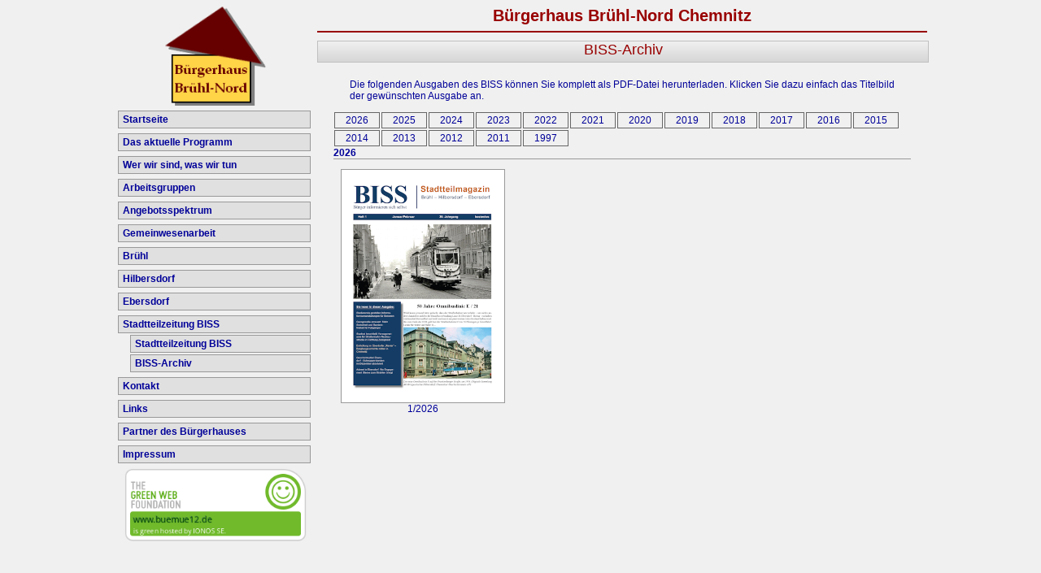

--- FILE ---
content_type: text/html; charset=UTF-8
request_url: http://www.buemue12.de/index.php?id=48
body_size: 2173
content:
<!DOCTYPE HTML PUBLIC "-//W3C//DTD HTML 4.01 Transitional//EN">
<html>
<head>
	<title>Bürgerhaus Brühl Nord Müllerstraße 12</title>
	<link rel="stylesheet" type="text/css" href="css/format.css.php">
	<link rel="shortcut icon" href="favicon.ico" type="image/x-icon">
	<script type="text/javascript" src="jscript/script.js"></script>
	<meta name="author" content="Andreas Wald">
	<meta http-equiv="Content-Type" content="text/html; charset=utf-8">
	<meta name="description" content="Auf der Homepage des Bürgerhauses Müllerstraße finden sie Informationen zu den Aktivitäten rund um den Brühl-Boulevard und Hilbersdorf/Ebersdorf und die Stadtteilzeitung Brühl-BISS">
	<meta name="keywords" content="Bürgerhaus, Buergerhaus, Brühl, Bruehl, Brühl Boulevard, Bruehl Boulevard, Chemnitz, Brühl Chamnitz, Bruehl Chemnitz, Hilbersdorf, Ebersdorf, Hilfe, Gemeinwesen, Sanierungsgebiet, Neue Altstadt Brühl, Neue Altstadt Bruehl, Neue Arbeit Chemnitz, Arbeitslos, Arbeitslosigkeit, Arbeitsamt, Arbeitsagentur, ARGE, Arbeitslosengeld, Arbeitslosengeld 2, HARTZ IV, Veranstaltung, Mieten, Computer, Stadtteil, Stadtteilrunde, Stadtteilzeitung, Brühl-BISS, Brühl BISS, Bruehl-BISS, Bruehl BISS">
</head>
<body>

<div class="w1000 AC main">
<div class="FL w250">
	<div class="w220 NNC" style="margin-bottom:5px;margin-left:15px;">
		<img src="./bilder/logo_buemue12.png" style="height:122px;border:none;">
    </div>

	<div class="l1_navigation BNL" onclick="document.location.href='./index.php?id=1'" >Startseite</div>

	<div id="l1_1" class="hideElement">
	</div>
	<div class="l1_navigation BNL" onclick="document.location.href='./index.php?id=2'" >Das aktuelle Programm</div>

	<div id="l1_2" class="hideElement">
	</div>
	<div class="l1_navigation BNL" onclick="document.location.href='./index.php?id=3'" >Wer wir sind, was wir tun</div>

	<div id="l1_3" class="hideElement">
	</div>
	<div class="l1_navigation BNL" onclick="alterVisibility('l1_4')" >Arbeitsgruppen</div>

	<div id="l1_4" class="hideElement">
		<div class="l2_navigation BNL" onclick="document.location.href='./index.php?id=52'" >BISS e. V.</div>


		<div class="l2_navigation BNL" onclick="document.location.href='./index.php?id=9'" >Vereinigung der Opfer des <br />Stalinismus e. V.</div>


		<div class="l2_navigation BNL" onclick="document.location.href='./index.php?id=10'" >Fotoclub Chemnitz Gablenz</div>


		<div class="l2_navigation BNL" onclick="document.location.href='./index.php?id=39'" >Treffpunkt Ehrenamt</div>


		<div class="l2_navigation BNL" onclick="document.location.href='./index.php?id=40'" >Arbeitsgruppe Hausrat</div>


	</div>
	<div class="l1_navigation BNL" onclick="alterVisibility('l1_5')" >Angebotsspektrum</div>

	<div id="l1_5" class="hideElement">
		<div class="l2_navigation BNL" onclick="document.location.href='./index.php?id=43'" >Beratung</div>


		<div class="l2_navigation BNL" onclick="document.location.href='./index.php?id=41'" >Information / Bildung</div>


		<div class="l2_navigation BNL" onclick="document.location.href='./index.php?id=42'" >Aktivitäten</div>


		<div class="l2_navigation BNL" onclick="document.location.href='./index.php?id=44'" >Kultur</div>


		<div class="l2_navigation BNL" onclick="document.location.href='./index.php?id=46'" >Nachbarschaftstreff</div>


		<div class="l2_navigation BNL" onclick="document.location.href='./index.php?id=47'" >Serviceleistungen (Kopien, Drucken)</div>


	</div>
	<div class="l1_navigation BNL" onclick="document.location.href='./index.php?id=15'" >Gemeinwesenarbeit</div>

	<div id="l1_6" class="hideElement">
	</div>
	<div class="l1_navigation BNL" onclick="document.location.href='./index.php?id=16'" >Brühl</div>

	<div id="l1_7" class="hideElement">
		<div class="l2_navigation BNL" onclick="document.location.href='./index.php?id=24'" >Allgemeine Informationen</div>


		<div class="l2_navigation BNL" onclick="document.location.href='./index.php?id=25'" >Bildergalerie</div>


	</div>
	<div class="l1_navigation BNL" onclick="document.location.href='./index.php?id=17'" >Hilbersdorf</div>

	<div id="l1_8" class="hideElement">
		<div class="l2_navigation BNL" onclick="document.location.href='./index.php?id=26'" >Allgemeine Informationen</div>


		<div class="l2_navigation BNL" onclick="document.location.href='./index.php?id=27'" >Bildergalerie</div>


	</div>
	<div class="l1_navigation BNL" onclick="document.location.href='./index.php?id=49'" >Ebersdorf</div>

	<div id="l1_9" class="hideElement">
		<div class="l2_navigation BNL" onclick="document.location.href='./index.php?id=51'" >Allgemeine Informationen</div>


		<div class="l2_navigation BNL" onclick="document.location.href='./index.php?id=50'" >Bildergalerie</div>


	</div>
	<div class="l1_navigation BNL" onclick="document.location.href='./index.php?id=18'" >Stadtteilzeitung BISS</div>

	<div id="l1_10" class="">
		<div class="l2_navigation BNL" onclick="document.location.href='./index.php?id=19'" >Stadtteilzeitung BISS</div>


		<div class="l2_navigation BNL" onclick="document.location.href='./index.php?id=48'" >BISS-Archiv</div>


	</div>
	<div class="l1_navigation BNL" onclick="alterVisibility('l1_12')" >Kontakt</div>

	<div id="l1_12" class="hideElement">
		<div class="l2_navigation BNL" onclick="document.location.href='./index.php?id=30'" >Bürgerhaus</div>


		<div class="l2_navigation BNL" onclick="document.location.href='./index.php?id=29'" >Gemeinwesenarbeit</div>


		<div class="l2_navigation BNL" onclick="document.location.href='./index.php?id=45'" >Wegbeschreibung</div>


	</div>
	<div class="l1_navigation BNL" onclick="document.location.href='./index.php?id=23'" >Links</div>

	<div id="l1_13" class="hideElement">
	</div>
	<div class="l1_navigation BNL" onclick="document.location.href='./index.php?id=32'" >Partner des Bürgerhauses</div>

	<div id="l1_14" class="hideElement">
	</div>
	<div class="l1_navigation BNL" onclick="document.location.href='./index.php?id=36'" >Impressum</div>

	<div id="l1_126" class="hideElement">
	</div>
<img src="bilder/www.buemue12.de.png" style="width: 230px;" />
</div>

<div class="BNC FL w750 f20 c900" style="border-bottom:2px solid #990000;height:30px;margin-bottom:10px">
		Bürgerhaus Brühl-Nord Chemnitz
</div>

<div class="FL w740 NNL">
	<div class="seitentitel">BISS-Archiv</div>
	<div class="w710" style="margin:20px">
<p class="NNL ml20">
Die folgenden Ausgaben des BISS können Sie komplett als PDF-Datei herunterladen. Klicken Sie dazu einfach das Titelbild der gewünschten Ausgabe an.
</p>
<p class="CB">
	<span class="NNC FL" style="width:50px; border: solid 1px #666666; margin:1px; padding: 2px;">
		<a href="index.php?id=48&jahr=2026" style="text-decoration: none">
			2026		</a>
	</span>
	<span class="NNC FL" style="width:50px; border: solid 1px #666666; margin:1px; padding: 2px;">
		<a href="index.php?id=48&jahr=2025" style="text-decoration: none">
			2025		</a>
	</span>
	<span class="NNC FL" style="width:50px; border: solid 1px #666666; margin:1px; padding: 2px;">
		<a href="index.php?id=48&jahr=2024" style="text-decoration: none">
			2024		</a>
	</span>
	<span class="NNC FL" style="width:50px; border: solid 1px #666666; margin:1px; padding: 2px;">
		<a href="index.php?id=48&jahr=2023" style="text-decoration: none">
			2023		</a>
	</span>
	<span class="NNC FL" style="width:50px; border: solid 1px #666666; margin:1px; padding: 2px;">
		<a href="index.php?id=48&jahr=2022" style="text-decoration: none">
			2022		</a>
	</span>
	<span class="NNC FL" style="width:50px; border: solid 1px #666666; margin:1px; padding: 2px;">
		<a href="index.php?id=48&jahr=2021" style="text-decoration: none">
			2021		</a>
	</span>
	<span class="NNC FL" style="width:50px; border: solid 1px #666666; margin:1px; padding: 2px;">
		<a href="index.php?id=48&jahr=2020" style="text-decoration: none">
			2020		</a>
	</span>
	<span class="NNC FL" style="width:50px; border: solid 1px #666666; margin:1px; padding: 2px;">
		<a href="index.php?id=48&jahr=2019" style="text-decoration: none">
			2019		</a>
	</span>
	<span class="NNC FL" style="width:50px; border: solid 1px #666666; margin:1px; padding: 2px;">
		<a href="index.php?id=48&jahr=2018" style="text-decoration: none">
			2018		</a>
	</span>
	<span class="NNC FL" style="width:50px; border: solid 1px #666666; margin:1px; padding: 2px;">
		<a href="index.php?id=48&jahr=2017" style="text-decoration: none">
			2017		</a>
	</span>
	<span class="NNC FL" style="width:50px; border: solid 1px #666666; margin:1px; padding: 2px;">
		<a href="index.php?id=48&jahr=2016" style="text-decoration: none">
			2016		</a>
	</span>
	<span class="NNC FL" style="width:50px; border: solid 1px #666666; margin:1px; padding: 2px;">
		<a href="index.php?id=48&jahr=2015" style="text-decoration: none">
			2015		</a>
	</span>
	<span class="NNC FL" style="width:50px; border: solid 1px #666666; margin:1px; padding: 2px;">
		<a href="index.php?id=48&jahr=2014" style="text-decoration: none">
			2014		</a>
	</span>
	<span class="NNC FL" style="width:50px; border: solid 1px #666666; margin:1px; padding: 2px;">
		<a href="index.php?id=48&jahr=2013" style="text-decoration: none">
			2013		</a>
	</span>
	<span class="NNC FL" style="width:50px; border: solid 1px #666666; margin:1px; padding: 2px;">
		<a href="index.php?id=48&jahr=2012" style="text-decoration: none">
			2012		</a>
	</span>
	<span class="NNC FL" style="width:50px; border: solid 1px #666666; margin:1px; padding: 2px;">
		<a href="index.php?id=48&jahr=2011" style="text-decoration: none">
			2011		</a>
	</span>
	<span class="NNC FL" style="width:50px; border: solid 1px #666666; margin:1px; padding: 2px;">
		<a href="index.php?id=48&jahr=1997" style="text-decoration: none">
			1997		</a>
	</span>
</p>


<p class="BNL CB" style="margin-top: 50px;border-bottom: solid 1px #999999;">2026</p>
<div class="NNC FL w220" style="margin-bottom:10px;">
	<a href="./includes/get_biss_inhalt.php?id=20261" target="_blank">
		<img src="./bilder/biss_cover/20261.png" style="width:200px;border:solid 1px #999999;"/><br />
1/2026	</a>
</div>
<br />	</div>
</div>

</div>
</body>
</html>

--- FILE ---
content_type: text/css;charset=UTF-8
request_url: http://www.buemue12.de/css/format.css.php
body_size: 9748
content:

a:visited {
	color: #000099;
	text-decoration: none;
}

a:link {
	color: #000099;
	text-decoration: none;
}

a:hover {
	color: #990000;
	text-decoration: underline
}

body {
	color: #000099;
	font-size: 12px;
	font-family: Verdana, "Trebuchet MS", Arial;
	background-color: #f0f0f0;
	text-align:center;
}

p.empty {
	color: #ff0000;
}

.l1_navigation {
	margin-left:5px;
	margin-top:6px;
	border:solid 1px #999999;
	padding:3px 0px 3px 5px;
	cursor:pointer;
	width:230px;
	background-image: url(../bilder/bg_links.jpg);
}

.l2_navigation {
	margin-left:20px;
	margin-top:2px;
	width:215px;
	border:solid 1px #999999;
	padding:3px 0px 3px 5px;
	cursor:pointer;
	background-image: url(../bilder/bg_links.jpg);
}
.l3_navigation {
	margin-left:40px;
	margin-top: 1px;
	width:195px;
	border:solid 1px #999999;
	padding:3px 0px 3px 5px;
	cursor:pointer;
	background-image: url(../bilder/bg_links.jpg);
}
table.content {
	background-color: #ffffcc;
	width:1100px;
	margin:0px auto;
}

table {
	font-size:12px;
}

div.main {
	margin:0px auto;
}

div.p_quelle {
	font-weight: bold;
	font-size: 14px;
	font-family: Arial
}

div.p_text {
	font-size: 14px;
	font-family: "Trebuchet MS", Century, Arial;
	text-align: justify;
	width: 90%
}

div.p_titel {
	font-weight: bold;
	font-size: 22px;
	font-family: serif, Century, Arial;
	width: 90%
}

div.p_untertitel {
	font-weight: bold;
	font-size: 16px;
	font-family: serif, Century, Arial;
	width: 90%
}

hr {
	width: 100%;
	height: 1px;
	border:none;
	border-top: solid 1px #009900;
}

hr.inv {
	margin:0px;
	width: 100%;
	height: 1px;
	border:none;
	border-top: solid 1px #ffffcc;
}

li {
	list-style-type: disc
}

h3 {
	text-align:center;
	border-bottom:solid 1px #009900;
}

.seitentitel {
	color: #990000;
	font-size: 18px;
	background-image: url(../bilder/bg_titel.jpg);
	text-align: center;
	border: solid 1px silver;
	width: 750px;
	height: 25px
}

.link {
	font-weight: bold;
	font-size: 12px;
	background-image: url(../bilder/bg_links.jpg);
	padding-left: 5px;
	border: solid 1px #a0a0a0;
	height: 20px;
	cursor: pointer
}

.pr {
	color: #0000ff;
	font-size: 20pt;
	text-align: center;
	letter-spacing: 1pt
}

.rot2 {
	color: red;
	font-weight: bold;
	font-size: 12px;
}

.rot3 {
	color: red;
	font-weight: bold;
	font-size: 12pt;
	text-align: center
}

.titel {
	font-size: 16pt;
	text-align: center
}

img.partner {
	width: 165px;
	height: 120px;
	border:solid 1px #000000;
}

input.button {
	border:solid 1px #009900;
	font-size:14px;
	height:22px;
	background-color:#ffffcc;
}

td.feldkopf {
	font-weight:bold;
}

div.subtitel {
	font-size:14px;
	font-weight:bold;
	color:#009900;
	border-bottom:solid 1px #009900;
}

.hideElement {
	display: none;
}

.pointer { cursor:pointer; }

.AC { text-align:center; }
.AL { text-align:left; }
.AR { text-align:right; }
.AJ { text-align:justify; }

.FL { float:left; }
.FR { float:right; }
.FN { float:none; }
.CB { clear:both; }

.ml10 { margin-left:10px; }
.ml20 { margin-left:20px; }
.ml30 { margin-left:30px; }
.ml40 { margin-left:40px; }
.ml50 { margin-left:50px; }

.mr10 { margin-right:10px; }
.mr20 { margin-right:20px; }
.mr30 { margin-right:30px; }
.mr40 { margin-right:40px; }
.mr50 { margin-right:50px; }

.height10 { height:10px; }
.height12 { height:12px; }
.height14 { height:14px; }
.height16 { height:16px; }
.height18 { height:18px; }
.height20 { height:20px; }
.height22 { height:22px; }
.height24 { height:24px; }
.height26 { height:26px; }
.height28 { height:28px; }
.height30 { height:30px; }
.height32 { height:32px; }
.height34 { height:34px; }
.height36 { height:36px; }
.height38 { height:38px; }
.w10 { width:10px; }
.w20 { width:20px; }
.w30 { width:30px; }
.w40 { width:40px; }
.w50 { width:50px; }
.w60 { width:60px; }
.w70 { width:70px; }
.w80 { width:80px; }
.w90 { width:90px; }
.w100 { width:100px; }
.w110 { width:110px; }
.w120 { width:120px; }
.w130 { width:130px; }
.w140 { width:140px; }
.w150 { width:150px; }
.w160 { width:160px; }
.w170 { width:170px; }
.w180 { width:180px; }
.w190 { width:190px; }
.w200 { width:200px; }
.w210 { width:210px; }
.w220 { width:220px; }
.w230 { width:230px; }
.w240 { width:240px; }
.w250 { width:250px; }
.w260 { width:260px; }
.w270 { width:270px; }
.w280 { width:280px; }
.w290 { width:290px; }
.w300 { width:300px; }
.w310 { width:310px; }
.w320 { width:320px; }
.w330 { width:330px; }
.w340 { width:340px; }
.w350 { width:350px; }
.w360 { width:360px; }
.w370 { width:370px; }
.w380 { width:380px; }
.w390 { width:390px; }
.w400 { width:400px; }
.w410 { width:410px; }
.w420 { width:420px; }
.w430 { width:430px; }
.w440 { width:440px; }
.w450 { width:450px; }
.w460 { width:460px; }
.w470 { width:470px; }
.w480 { width:480px; }
.w490 { width:490px; }
.w500 { width:500px; }
.w510 { width:510px; }
.w520 { width:520px; }
.w530 { width:530px; }
.w540 { width:540px; }
.w550 { width:550px; }
.w560 { width:560px; }
.w570 { width:570px; }
.w580 { width:580px; }
.w590 { width:590px; }
.w600 { width:600px; }
.w610 { width:610px; }
.w620 { width:620px; }
.w630 { width:630px; }
.w640 { width:640px; }
.w650 { width:650px; }
.w660 { width:660px; }
.w670 { width:670px; }
.w680 { width:680px; }
.w690 { width:690px; }
.w700 { width:700px; }
.w710 { width:710px; }
.w720 { width:720px; }
.w730 { width:730px; }
.w740 { width:740px; }
.w750 { width:750px; }
.w760 { width:760px; }
.w770 { width:770px; }
.w780 { width:780px; }
.w790 { width:790px; }
.w800 { width:800px; }
.w810 { width:810px; }
.w820 { width:820px; }
.w830 { width:830px; }
.w840 { width:840px; }
.w850 { width:850px; }
.w860 { width:860px; }
.w870 { width:870px; }
.w880 { width:880px; }
.w890 { width:890px; }
.w900 { width:900px; }
.w910 { width:910px; }
.w920 { width:920px; }
.w930 { width:930px; }
.w940 { width:940px; }
.w950 { width:950px; }
.w960 { width:960px; }
.w970 { width:970px; }
.w980 { width:980px; }
.w990 { width:990px; }
.w1000 { width:1000px; }
.w1010 { width:1010px; }
.w1020 { width:1020px; }
.w1030 { width:1030px; }
.w1040 { width:1040px; }
.w1050 { width:1050px; }
.w1060 { width:1060px; }
.w1070 { width:1070px; }
.w1080 { width:1080px; }
.w1090 { width:1090px; }
.w1100 { width:1100px; }
.w1110 { width:1110px; }
.w1120 { width:1120px; }
.w1130 { width:1130px; }
.w1140 { width:1140px; }
.w1150 { width:1150px; }
.w1160 { width:1160px; }
.w1170 { width:1170px; }
.w1180 { width:1180px; }
.w1190 { width:1190px; }
.w1200 { width:1200px; }
.w1210 { width:1210px; }
.f8 { font-size:8px; }
.f9 { font-size:9px; }
.f10 { font-size:10px; }
.f11 { font-size:11px; }
.f12 { font-size:12px; }
.f13 { font-size:13px; }
.f14 { font-size:14px; }
.f15 { font-size:15px; }
.f16 { font-size:16px; }
.f17 { font-size:17px; }
.f18 { font-size:18px; }
.f19 { font-size:19px; }
.f20 { font-size:20px; }
/* Schriftfarben */
.c000 	{ color:#000000; } /* schwarz */
.cFFF 	{ color:#ffffff; } /* weiß */
.cC00 	{ color:#cc0000; } /* rot */
.cF00 	{ color:#ff0000; } /* rot */
.c009 	{ color:#000099; } /* dunkelblau */
.c090 	{ color:#009900; } /* dunkelgrün */
.c0C0 	{ color:#009900; } /* helleres grün */
.c0F0 	{ color:#009900; } /* grün */
.cEEE 	{ color:#e0e0e0; } /* hellgrau */
.c999 	{ color:#999999; } /* dunkelgrau */
.cCCC 	{ color:#cccccc; } /* dunkelgrau */
.c900	{ color:#990000; } /* dunkelbraun */

/* Schriftstile: Fett, Kursiv, Ausrichtung */
.BIL {font-weight:bold;font-style:italic;text-align:left; }
.BILU {font-weight:bold;font-style:italic;text-align:left; text-decoration:underline;}
.BIC {font-weight:bold;font-style:italic;text-align:center; }
.BICU {font-weight:bold;font-style:italic;text-align:center; text-decoration:underline;}
.BIR {font-weight:bold;font-style:italic;text-align:right; }
.BIRU {font-weight:bold;font-style:italic;text-align:right; text-decoration:underline;}
.BIJ {font-weight:bold;font-style:italic;text-align:justify; }
.BIJU {font-weight:bold;font-style:italic;text-align:justify; text-decoration:underline;}
.BNL {font-weight:bold;font-style:normal;text-align:left; }
.BNLU {font-weight:bold;font-style:normal;text-align:left; text-decoration:underline;}
.BNC {font-weight:bold;font-style:normal;text-align:center; }
.BNCU {font-weight:bold;font-style:normal;text-align:center; text-decoration:underline;}
.BNR {font-weight:bold;font-style:normal;text-align:right; }
.BNRU {font-weight:bold;font-style:normal;text-align:right; text-decoration:underline;}
.BNJ {font-weight:bold;font-style:normal;text-align:justify; }
.BNJU {font-weight:bold;font-style:normal;text-align:justify; text-decoration:underline;}
.NIL {font-weight:normal;font-style:italic;text-align:left; }
.NILU {font-weight:normal;font-style:italic;text-align:left; text-decoration:underline;}
.NIC {font-weight:normal;font-style:italic;text-align:center; }
.NICU {font-weight:normal;font-style:italic;text-align:center; text-decoration:underline;}
.NIR {font-weight:normal;font-style:italic;text-align:right; }
.NIRU {font-weight:normal;font-style:italic;text-align:right; text-decoration:underline;}
.NIJ {font-weight:normal;font-style:italic;text-align:justify; }
.NIJU {font-weight:normal;font-style:italic;text-align:justify; text-decoration:underline;}
.NNL {font-weight:normal;font-style:normal;text-align:left; }
.NNLU {font-weight:normal;font-style:normal;text-align:left; text-decoration:underline;}
.NNC {font-weight:normal;font-style:normal;text-align:center; }
.NNCU {font-weight:normal;font-style:normal;text-align:center; text-decoration:underline;}
.NNR {font-weight:normal;font-style:normal;text-align:right; }
.NNRU {font-weight:normal;font-style:normal;text-align:right; text-decoration:underline;}
.NNJ {font-weight:normal;font-style:normal;text-align:justify; }
.NNJU {font-weight:normal;font-style:normal;text-align:justify; text-decoration:underline;}


--- FILE ---
content_type: text/javascript
request_url: http://www.buemue12.de/jscript/script.js
body_size: 303
content:
function alterVisibility(id){
	var classes = document.getElementById(id).className;

	if (classes.search(/hideElement/, "hideElement") >= 0) {
		document.getElementById(id).className = classes.replace(/hideElement/, "");
	} else {
		document.getElementById(id).className = classes + " hideElement";
	}
}